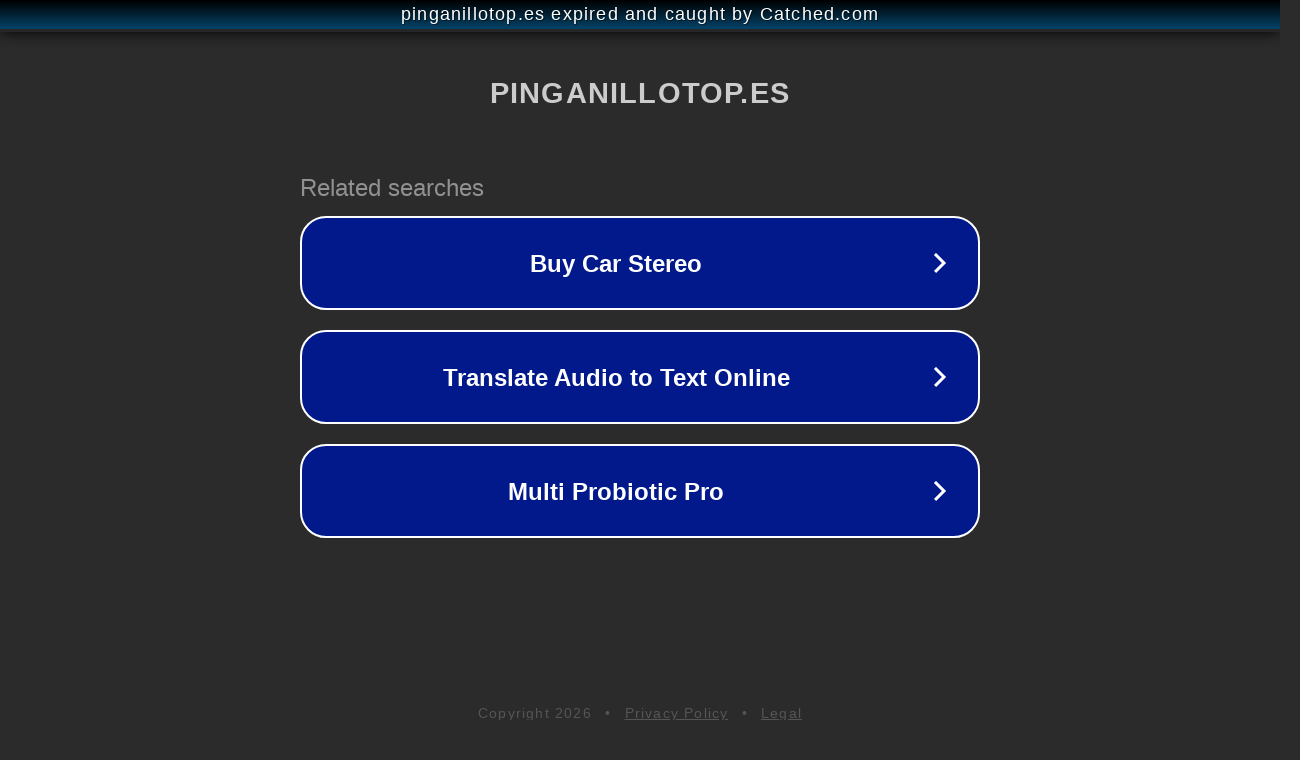

--- FILE ---
content_type: text/html; charset=utf-8
request_url: https://pinganillotop.es/auriculares-bluetooth-con-smartwatch/index.rss/
body_size: 1114
content:
<!doctype html>
<html data-adblockkey="MFwwDQYJKoZIhvcNAQEBBQADSwAwSAJBANDrp2lz7AOmADaN8tA50LsWcjLFyQFcb/P2Txc58oYOeILb3vBw7J6f4pamkAQVSQuqYsKx3YzdUHCvbVZvFUsCAwEAAQ==_emEfoPEc/boLSkFPRf2Zx1nwjJSkx6cxfCXlG8KgvgAVy7MvQguKDWzqhBgqPGJJ7RHD0W6LcszMrsXNZw+1Vg==" lang="en" style="background: #2B2B2B;">
<head>
    <meta charset="utf-8">
    <meta name="viewport" content="width=device-width, initial-scale=1">
    <link rel="icon" href="[data-uri]">
    <link rel="preconnect" href="https://www.google.com" crossorigin>
</head>
<body>
<div id="target" style="opacity: 0"></div>
<script>window.park = "[base64]";</script>
<script src="/bpjiIWndm.js"></script>
</body>
</html>
